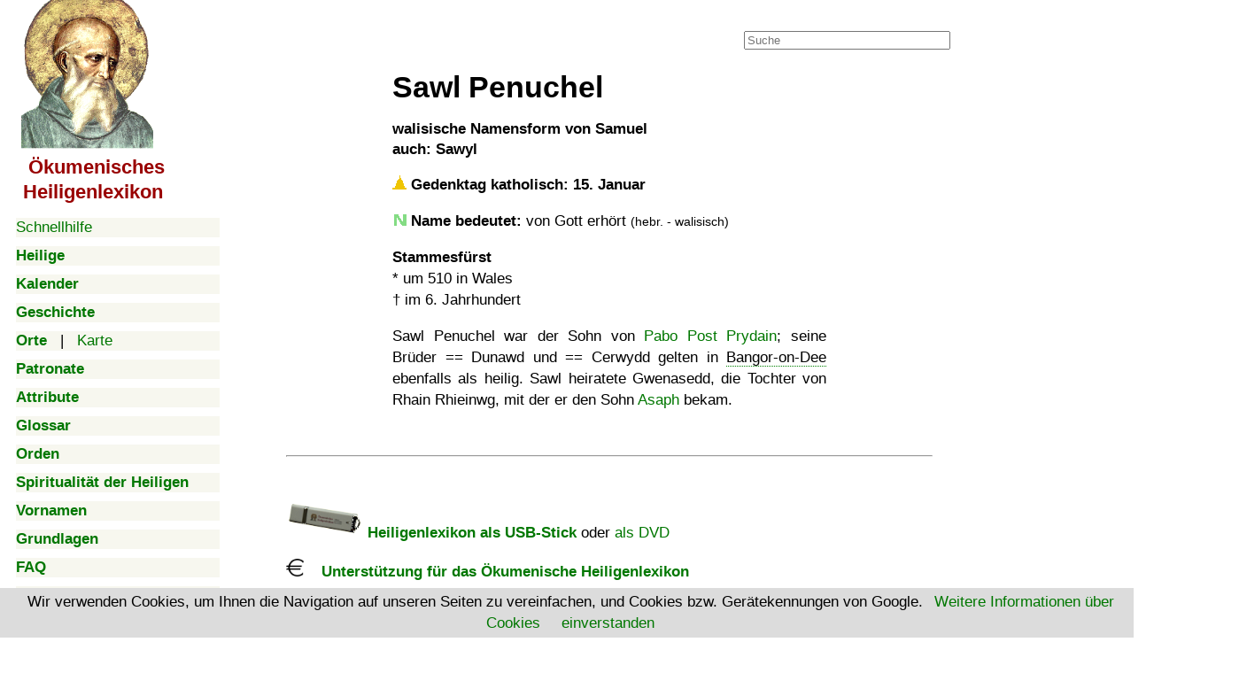

--- FILE ---
content_type: text/html; charset=UTF-8
request_url: https://www.heiligenlexikon.de/BiographienS/Sawl.html
body_size: 6308
content:

<!DOCTYPE html>
<html lang="de">
<head>
   <meta charset="utf-8">
   <meta name="robots" content="">
   <meta name="verify-v1" content="kWiCDilcDyJdAYK2ZCF5ToYXk6N/5bKqYAC+n45mQao=">
   <meta name="google-site-verification" content="VPlyjyz1x65kr0A5zD6aWhQd_cFZU-RXCtm78WtUTRU">
   <meta name="description" content="Lexikon der Heiligen, Seligen und Verehrten der katholischen, orthodoxen und protestantischen Kirchen">
   <meta name="Copyright" content="Joachim Schäfer, Stuttgart 1988 - 2025">
   <meta name="viewport" content="width=device-width, initial-scale=1">
   <meta property="og:image" content="https://www.heiligenlexikon.de/Tools/Inhalt.jpg">
   <title>Sawl Penuchel - Ökumenisches Heiligenlexikon</title>
<link rel="canonical" href="https://www.heiligenlexikon.de/BiographienS/Sawl.html">
<link rel="stylesheet" href="https://www.heiligenlexikon.de/Tools/font-awesome/css/font-awesome.css">
<link rel="stylesheet" href="https://www.heiligenlexikon.de/Tools/Google-Open-Sans/Google-Open-Sans.css">
<link rel="stylesheet" href="https://www.heiligenlexikon.de/Tools/style.css">
<link rel="stylesheet" href="https://www.heiligenlexikon.de/Tools/handheld.css">
<link rel="stylesheet" href="https://www.heiligenlexikon.de/Tools/druck.css">

<!-- Google tag (gtag.js) -->
<script async src="https://www.googletagmanager.com/gtag/js?id=G-545VN3CYDL"></script>
<script>
  window.dataLayer = window.dataLayer || [];
  function gtag(){dataLayer.push(arguments);}
  gtag('js', new Date());

  gtag('config', 'G-545VN3CYDL');
</script>

<script async src="https://fundingchoicesmessages.google.com/i/pub-0010282702751518?ers=1" nonce="Dn1wX_nRX64V6sFIjTk_YA"></script><script nonce="Dn1wX_nRX64V6sFIjTk_YA">(function() {function signalGooglefcPresent() {if (!window.frames['googlefcPresent']) {if (document.body) {const iframe = document.createElement('iframe'); iframe.style = 'width: 0; height: 0; border: none; z-index: -1000; left: -1000px; top: -1000px;'; iframe.style.display = 'none'; iframe.name = 'googlefcPresent'; document.body.appendChild(iframe);} else {setTimeout(signalGooglefcPresent, 0);}}}signalGooglefcPresent();})();</script>

<script async src="https://pagead2.googlesyndication.com/pagead/js/adsbygoogle.js?client=ca-pub-0010282702751518"
     crossorigin="anonymous"></script>
<script></script>
<script src="../Tools/ios-orientationchange-fix.js"></script>
<script src="../Tools/startseitenscripts.js"></script>

<script>
  window.dataLayer = window.dataLayer || [];
  function gtag(){ dataLayer.push(arguments); }
  gtag('consent', 'default', { 
    'ad_user_data': 'granted',
    'ad_personalization': 'granted',
    'ads_storage': 'granted',
    'analytics_storage': 'granted' });
  gtag('js', new Date());

  gtag('config', 'G-DYS1YW4VVD');
</script>


<script>
var metas = document.getElementsByTagName('meta');
var i;
if (navigator.userAgent.match(/iPhone/i)) {
  for (i=0; i<metas.length; i++) {
    if (metas[i].name == "viewport") {
      metas[i].content = "width=device-width, minimum-scale=1.0, maximum-scale=1.0, initial-scale=1.0";
    }
  }
document.getElementsByTagName('body')[0].addEventListener("gesturestart", gestureStart, false);
}
function gestureStart() {
  for (i=0; i<metas.length; i++) {
    if (metas[i].name == "viewport") {
      metas[i].content = "width=device-width, minimum-scale=0.25, maximum-scale=1.6";
    }
  }
}
</script>



</head>

<body style="background-position: 268px 0px">
<div class="container">

<script>

var menu_req = createRequestObject();
var menu_mode = '';
var menu_open = "";
var menu_cache = new Array();

function checkCookie() {
	date = new Date();
	date.setTime(date.getTime()+(6*60*60*1000));
	expires = '; expires=' + date.toGMTString();
	document.cookie = 'cookiecheck=ok;'+expires+ '; path=/'; 
	if(document.cookie=="") {
		return false;
	}
	else {
		return true;
	}
}
			
function createRequestObject() {
	var ro;
	var browser = navigator.appName;
    if(browser == "Microsoft Internet Explorer"){
            ro = new ActiveXObject("Microsoft.XMLHTTP");
    } else {
            ro = new XMLHttpRequest();
    }
    return ro;
}

function handleResponse() {
	if(menu_req.readyState == 4){
		var data = menu_req.responseText;
		menu_cache[menu_mode] = data;
		document.getElementById(menu_mode).innerHTML = data;
	}
}


function close_all_menus()
{
	document.getElementById('Biographien').innerHTML = '';
	document.getElementById('Kalender').innerHTML = '';
	document.getElementById('KalenderMonate').innerHTML = '';
	document.getElementById('Grundlagen').innerHTML = '';
	document.getElementById('Vornamen').innerHTML = '';
	document.getElementById('Patronate').innerHTML = '';
	document.getElementById('Geschichte').innerHTML = '';
	document.getElementById('Orte').innerHTML = '';
	document.getElementById('OrteKontinente').innerHTML = '';	
	
}

function ajax_menu(mode)
{

	menu_mode = mode;
	/* prüfen ob ein kalender monat ist */
	var monat = mode.substring(0, 8);
	if(monat == 'Kalender' && mode.length > 8)
	{
		menu_mode = 'KalenderMonate';
	}


	if(mode == 'Afrika' || mode == 'Amerika' || mode == 'Asien' || mode == 'Andere')
	{
		menu_mode = 'OrteKontinente';
	}


	/* wenn kein cookie akzeptiert abbrechen, falls doch cookie setzen */
	if(!checkCookie())
	{
		return true;
	}
	date = new Date();
	date.setTime(date.getTime()+(30*24*60*60*1000));
	expires = '; expires=' + date.toGMTString();
	document.cookie = 'menu='+mode+';'+expires+ '; path=/';

	/* menu schließen */
	if(document.getElementById(menu_mode).innerHTML != '')
	{
	/*
		document.getElementById(menu_mode).innerHTML = '';
		return false;
	*/
	}
	close_all_menus();


	/* Wenn menu in cache dann ausgeben */
	if(typeof menu_cache[mode] != 'undefined')
	{
		document.getElementById(mode).innerHTML = menu_cache[mode];
		return false;
	}

	/* Wenn menu nicht in cache dann ajax request senden */
	if(document.getElementById(menu_mode).innerHTML == '')
	{
		document.getElementById(menu_mode).innerHTML = '<img src="//www.heiligenlexikon.de/Tools/ajax_loading.gif">'
		
		menu_req.open("GET", "https://www.heiligenlexikon.de/menu_ajax.php?mode="+mode);
		menu_req.onreadystatechange = handleResponse;
		menu_req.send(null);
		menu_open = mode;
	}
	else
	{
		document.getElementById(mode).innerHTML = '';
	}
	return false;
}

function clearField (thisfield, placeholder)
{
	if (thisfield.value == placeholder) { thisfield.value = ''}
}

function hilfeWindow()
{
	popupWin = window.open('https://www.heiligenlexikon.de/Hilfe.htm', 'remote', 'width=500,height=600,left=400,top=50,menubar=no,scrollbars=yes,resizable=yes')
	popupWin.focus();
}


function ShowHide(id)
{
	var itm = null;
	if (document.getElementById) {
		itm = document.getElementById(id);
	}
	else if (document.all)	{
		itm = document.all[id];
	}
	else if (document.layers) {
		itm = document.layers[id];
	}
	if (!itm) {
		// do nothing
	}
	else if (itm.style)	{
		if (itm.style.display == "none") {
			itm.style.display = "";
			return 1;
		}
		else {
			itm.style.display = "none";
			return 2;
		}
	}
	else {
		itm.visibility = "show";
		return 1;
	}
}
</script>

<nav>


<label class="nurhandy" for="menu_icon">Menu</label>
<input type="checkbox" class="menu_icon nurhandy" id="menu_icon">

<div class="sticky" id="handymenue">
<span class="handynicht" style="margin-left:6px;"><a href="https://www.heiligenlexikon.de"><img src="https://www.heiligenlexikon.de/Tools/Inhalt.gif" alt="mit Klick zur Startseite" title="mit Klick zur Startseite" height="168" width="149"></a>
</span>

<h2 class="ohne titel handynicht" style="font-size:1.3em; line-height:1.3em; margin-left:8px; margin-bottom:15px"><a class="titel" href="https://www.heiligenlexikon.de">&nbsp;Ökumenisches
<br>Heiligenlexikon</a></h2>

<div class="menuegross"><a href="#" onclick="hilfeWindow()">Schnellhilfe</a></div>

<div class="menuegross nurhandy"><a href="https://www.heiligenlexikon.de"><b>Startseite</b></a></div>


<div class="menuegross"><a onclick="return ajax_menu('Biographien');" href="https://www.heiligenlexikon.de/index.php?file=/BiographienS/Sawl.html&amp;menu=Biographien"><b>Heilige</b></a><div id="Biographien"></div></div>

<div class="menuegross"><a onclick="return ajax_menu('Kalender');" href="https://www.heiligenlexikon.de/index.php?file=/BiographienS/Sawl.html&amp;menu=Kalender"><b>Kalender</b></a><div id="Kalender"></div><div id="KalenderMonate">
</div>
</div>

<div class="menuegross"><a onclick="return ajax_menu('Geschichte');" href="https://www.heiligenlexikon.de/index.php?file=/BiographienS/Sawl.html&amp;menu=Geschichte"><b>Geschichte</b></a><div id="Geschichte"></div></div>

<div class="menuegross"><a onclick="return ajax_menu('Orte');" href="https://www.heiligenlexikon.de/index.php?file=/BiographienS/Sawl.html&amp;menu=Orte"><b>Orte</b></a>&nbsp; &nbsp;|&nbsp; &nbsp;<a href="../Orte/GLand.html?Welt.kml">Karte</a><div id="Orte"></div><div id="OrteKontinente">

</div>

</div>

<div class="menuegross"><a onclick="return ajax_menu('Patronate');" href="https://www.heiligenlexikon.de/index.php?file=/BiographienS/Sawl.html&amp;menu=Patronate"><b>Patronate</b></a><div id="Patronate"></div></div>
<div class="menuegross"><a href="https://www.heiligenlexikon.de/Patronate/Attribute.htm"><b>Attribute</b></a></div>
<div class="menuegross"><a href="https://www.heiligenlexikon.de/Glossar/Glossar.html"><b>Glossar</b></a></div>
<div class="menuegross"><a href="https://www.heiligenlexikon.de/Orden/Orden.htm"><b>Orden</b></a></div>
<div class="menuegross"><a href="https://www.heiligenlexikon.de/Spiritualitaet/Inhaltsverzeichnis.html"><b>Spiritualität der Heiligen</b></a></div>
<div class="menuegross"><a onclick="return ajax_menu('Vornamen');" href="https://www.heiligenlexikon.de/index.php?file=/BiographienS/Sawl.html&amp;menu=Vornamen"><b>Vornamen</b></a><div id="Vornamen"></div></div>
<div class="menuegross"><a onclick="return ajax_menu('Grundlagen');" href="https://www.heiligenlexikon.de/index.php?file=/BiographienS/Sawl.html&amp;menu=Grundlagen"><b>Grundlagen</b></a><div id="Grundlagen"></div></div>


<div class="menuegross"><a href="https://www.heiligenlexikon.de/Grundlagen/FAQ.htm"><b>FAQ</b></a></div>
		
<div class="menuegross"><a href="https://www.heiligenlexikon.de/Grundlagen/Impressum.html"><b>Impressum</b></a></div>

<div class="menuegross"><img src="/Tools/Musik.gif" width="15" height="15" alt="">
		<a href="#" title="Java-Script erforderlich!" onclick="window.open ('//www.heiligenlexikon.de/Musik/Musik.html', 'newWin', 'scrollbars=no,status=no,screenX=0,screenY=0,width=600,height=400')"><b>Musik</b></a></div>
<div class="menuegross"><img src="/Tools/Video.gif" width="15" height="15" alt="">
		<a href="https://www.heiligenlexikon.de/Videos/Videos.html"><b>Videos</b></a></div>
		<div class="menuegross"><img src="/Tools/Vortrag.gif" width="15" height="15" alt="">
		<a href="https://www.heiligenlexikon.de/Vortraege/Vortraege.html"><b>Vorträge</b></a></div>
		
<br>
<br>
<br>
</div>
</nav>
<main itemscope itemtype="https://schema.org/Article">

<div class="suchfeld">
		<form action="../Grundlagen/Suchergebnis.html" id="cse-search-box">
		<input type="hidden" name="cx" value="partner-pub-0010282702751518:5878370249">
		<input type="hidden" name="cof" value="FORID:10">
		<input type="hidden" name="ie" value="UTF-8">
		<input type="text" placeholder="Suche" name="q" size="27">
	</form>
</div>

<span class="nurhandy"><br></span>
<header>

<div class="nichtzeigen">
<div class="nurhandy"><a class="menubutton" onClick="show_menu('handymenue')">
&nbsp; <img src="../Tools/button_handymenue2.gif" height="30" width="200" alt="Menue"></a>
</div>

<br>
<div class="nichtdrucken">
<script src="../Tools/cookiechoices.js"></script>
<script>
document.addEventListener('DOMContentLoaded', function(event) {
    cookieChoices.showCookieConsentBar('Wir verwenden Cookies, um Ihnen die Navigation auf unseren Seiten zu vereinfachen, und Cookies bzw. Gerätekennungen von Google. ', 'einverstanden', 'Weitere Informationen über Cookies', 'https://www.heiligenlexikon.de/Grundlagen/Datenschutzerklaerung.html#Cookies'
	);
  });
</script>
</div>

<script>
<!--
	function Lesen(n)
	{
		a = document.cookie;
		res = '';
		while(a != '')
		{
			while(a.substr(0,1) == ' '){a = a.substr(1,a.length);}
			cookiename = a.substring(0,a.indexOf('='));
			if(a.indexOf(';') != -1)
				{
					cookiewert = a.substring(a.indexOf('=')+1,a.indexOf(';'));
				}
			else
				{
				cookiewert = a.substr(a.indexOf('=')+1,a.length);
				}
			
			if(n == cookiename)
				{
				res = cookiewert;
				}
			i = a.indexOf(';')+1;
					
			if(i == 0)
				{
				i = a.length
				}
			a = a.substring(i,a.length);
		}
	return(res)
	}

	cookie = Lesen('cookie');

	if(cookie)
	{
		document.getElementById('cookie_popup').style.display='none';
	}
-->
</script>

</div>

<div class="Druckkorrektur nichtzeigen handynicht"></div>

</header>

  
  



	   
	   
	   







<!-- BildPopup -->
<div id="popup" class="popup" onclick="hidepopup()">
<div id="BildPopupTitel" class="BildPopupTitel"></div>
<div class="BildPopupText" id="popuptext"></div></div>
<!-- EndBildPopup -->

<div class="titel">Ökumenisches Heiligenlexikon</div>
<h1 class="ueberschrift">
Sawl Penuchel</h1>
<h3>walisische Namensform von Samuel
<br>auch: Sawyl</h3>
<div class="count1">

<div class="einleitung">
<p class="tag"><img class="stufe" src="../Tools/katholheilig.gif" title="heilig" alt="1">
Gedenktag katholisch: 15. Januar</p>

<p class="name"><img class="stufe" src="../Tools/Name.gif" alt="">
<b>Name bedeutet:</b> von Gott erhört <span class="klein">(hebr. - walisisch)</span></p>

<p class="teaser"><b>Stammesfürst</b>
<br>* <span class="Geburt">um 510</span> in Wales
<br>† <span class="Tod nichtzeigen">550</span>im 6. Jahrhundert</p>
</div>

<div class="nurhandy ads" style="height:auto">
<br style="clear:both">
<!-- Handy oben neu -->
<ins class="adsbygoogle"
     style="display:block"
     data-ad-client="ca-pub-0010282702751518"
     data-ad-slot="6009841490"
     data-ad-format="auto"></ins>
<script>
(adsbygoogle = window.adsbygoogle || []).push({});
</script>
</div>


<p class="textbeginn"></p>

<p>Sawl Penuchel war der Sohn von <a href="../BiographienP/Pabo_Post_Prydain.html">Pabo Post Prydain</a>; seine Brüder
== Dunawd und == Cerwydd gelten in <a class="Ort" href="../Orte/GKarte.html?53.0016736,-2.9155187&amp;z=12">Bangor-on-Dee</a>
ebenfalls als heilig. Sawl heiratete Gwenasedd, die Tochter von Rhain Rhieinwg, mit der er den Sohn
<a href="../BiographienA/Asaph_von_Asaph.html">Asaph</a> bekam.</p>

<div class="nurhandy ads" style="height:auto">
<br style="clear:both">
<!-- Handy oben neu -->
<ins class="adsbygoogle"
     style="display:block"
     data-ad-client="ca-pub-0010282702751518"
     data-ad-slot="6009841490"
     data-ad-format="auto"></ins>
<script>
(adsbygoogle = window.adsbygoogle || []).push({});
</script>
</div>

</div>

<div class="nichtdrucken abstand handynicht">
<br style="clear:both">
<hr>
<br>

<p class="ohne"><b><a href="//www.heiligenlexikon.de/Grundlagen/Bestellungbasis.html">
<img src="//www.heiligenlexikon.de/Grundlagen/USB-Stick2a.gif" alt="USB-Stick" height="42" width="87"> Heiligenlexikon
als USB-Stick</a></b> oder <a href="//www.heiligenlexikon.de/Grundlagen/Bestellungbasis.html"> als DVD</a></p>

<p class="ohne"><b><a href="//www.heiligenlexikon.de/Grundlagen/Unterstuetzung.html"><img src="//www.heiligenlexikon.de/Tools/Euro.png" alt="Euro" height="20" width="20">
&nbsp; &nbsp;Unterstützung für das Ökumenische Heiligenlexikon</a></b></p>

<br>
<p class="ohne"><span class="floatlinks"><i class="fa fa-gross fa-print fa-fw" title="Diese Seite zum Ausdruck optimiert"></i>
<b><a href="#" onclick="javascript:window.print(); return false">Seite zum Ausdruck optimiert</a></b></span>

<span class="floatrechts">Unser <a href="https://welt-bereisen.de" target="_blank"><b>Reise-Blog</b>:
<br><span class="spritestartseite reiseblog">&nbsp;</span>
<br><span class="klein">Reisen zu den Orten, an denen die 
<br>Heiligen lebten und verehrt werden.</span></a></span>

<br><br><i class="fa fa-gross fa-envelope-o fa-fw" title="Empfehlung an Freunde senden"></i>
<span class="klein"><a href="https://www.heiligenlexikon.de/referer/index.php">Empfehlung an Freunde senden</a></span>

<br><br><i class="fa fa-gross fa-commenting-o fa-fw" title="Diesen Artikel kommentieren"></i>
<span class="klein"><a title="Java-Script erforderlich!" href="javascript:kommentar()">Artikel kommentieren / Fehler melden</a></span>

<br><br><i class="fa fa-gross fa-question-circle fa-fw" title="Fragen? - unsere FAQs antworten!"></i>
<span class="klein"><a href="https://www.heiligenlexikon.de/Grundlagen/FAQ.htm">Fragen? - unsere FAQs antworten!</a></span>
</p>

<p class="ohne"><i class="fa fa-gross fa-search fa-fw" title="Im Heiligenlexikon suchen"></i>
<span class="klein"><a href="https://www.heiligenlexikon.de/Grundlagen/Suche.html">Im Heiligenlexikon suchen</a></span></p>

<p class="ohne"><i class="fa fa-gross fa-university fa-fw" title="Impressum"></i>
<span class="klein"><a href="https://www.heiligenlexikon.de/Grundlagen/Impressum.html">Impressum</a> - <a href="https://www.heiligenlexikon.de/Grundlagen/Datenschutzerklaerung.html">Datenschutzerklärung</a></span></p>

<p class="ohne">
<b>Schauen Sie sich zufällige Biografien an:
<br> <a href="https://www.heiligenlexikon.de/BiographienK/Karion100.htm">Karion</a><br><a href="https://www.heiligenlexikon.de/BiographienJ/Jakob_von_Cerqueto.html">Jakob von Cerqueto</a><br><a href="https://www.heiligenlexikon.de/BiographienJ/Jaoua_von_Leon.html">Jaoua von Leon</a><br></b></p>




</div>
<br style="clear:both"><p class="impressum"><b>Autor:</b> Joachim Schäfer
- <i>zuletzt aktualisiert am <!-- #BeginDate format:Ge1 -->11.05.2020<!-- #EndDate --></i>

<br><br><b>Quellen:</b>
<br>• https://celticsaints.org/2008/0115d.html - abgerufen am 20.07.2023
<br>• http://www.ancientwalesstudies.org/id166.html - abgerufen am 20.07.2023
</p>

<p class="ohne klein abstand nichtdrucken"><b>korrekt zitieren:</b> Joachim Schäfer: Artikel <script><!--
var Titel = document.title; var Titel1 = Titel.replace(/ - Ökumenisches Heiligenlexikon/g, "");
document.write(Titel1 + ", aus dem <span class='titel'><b>Ökumenischen Heiligenlexikon</b></span> - "); 
var URL = document.URL; document.write("<a class='ohne' href='" + URL + "'>" + URL + "</a>");
var jetzt = new Date(); var Tag = jetzt.getDate(); var Monat = jetzt.getMonth() + 1; var Jahr = jetzt.getFullYear();
document.write(", abgerufen am " + Tag + ". " + Monat + ". " + Jahr);//--></script>
<br>Die Deutsche Nationalbibliothek verzeichnet das <span class="titel">Ökumenische Heiligenlexikon</span> in der
Deutschen Nationalbibliografie; detaillierte bibliografische Daten sind im Internet über
<a href="https://d-nb.info/1175439177">https://d-nb.info/1175439177</a> und <a href="https://d-nb.info/969828497">https://d-nb.info/969828497</a> abrufbar.</p>

<br>
<script src="../Tools/jquery-3.1.0.min.js"></script>
<script async src="../Tools/popup.js"></script>


<br style="clear:both">
<footer>
<br>
<hr class="handynicht nichtdrucken abstand">

<div class="handynicht nichtdrucken nichtzeigen"><a href="https://plus.google.com/114438068216489995003" rel="author">Google-Autorenlink</a></div>
<div class="handynicht nichtdrucken klein mitte"><a href="https://www.heiligenlexikon.de">Ökumenisches Heiligenlexikon</a></div>
<div class="handynicht nichtdrucken floatrechts"><a href="//validator.w3.org/check?uri=https://www.heiligenlexikon.de/BiographienS/Sawl.html" target="_blank">W3C Html</a>
&nbsp;&nbsp;<a href="//jigsaw.w3.org/css-validator/validator?uri=https://www.heiligenlexikon.de/BiographienS/Sawl.html" target="_blank">W3C CSS</a></div>

<hr class="nurhandy">

<br>
<div class="nichtdrucken nichtzeigen"><a class="nichtdrucken nichtzeigen" href="https://plus.google.com/114438068216489995003" rel="author">Google-Autorenlink</a></div>
<div class="nurhandy klein mitte"><a href="https://www.heiligenlexikon.de">Ökumenisches Heiligenlexikon</a></div>

<script>
<!--
	function show_menu(menu)
	{
		if(document.getElementById(menu).style.display == 'block')
		{
			document.getElementById(menu).style.display='none';
		}
		else
		{
			document.getElementById(menu).style.display='block';
		}
	}
-->
</script>

<!-- Google Analytics //-->
<script src="../Tools/gms_gaswitch-v200.js"></script>
<script>
gmsInitGASwitch('checkGAActive', 'heiligenlexikon.de');
if (gmsGATrackingActive()) doStdTracking('G-MLQXZFFRSH', 'heiligenlexikon.de'); else initGaDummy();
</script>

</footer>
</main>

</div>
</body>
</html>


--- FILE ---
content_type: text/html; charset=utf-8
request_url: https://www.google.com/recaptcha/api2/aframe
body_size: 264
content:
<!DOCTYPE HTML><html><head><meta http-equiv="content-type" content="text/html; charset=UTF-8"></head><body><script nonce="WsvH1mIwjoKOepbobcSoBA">/** Anti-fraud and anti-abuse applications only. See google.com/recaptcha */ try{var clients={'sodar':'https://pagead2.googlesyndication.com/pagead/sodar?'};window.addEventListener("message",function(a){try{if(a.source===window.parent){var b=JSON.parse(a.data);var c=clients[b['id']];if(c){var d=document.createElement('img');d.src=c+b['params']+'&rc='+(localStorage.getItem("rc::a")?sessionStorage.getItem("rc::b"):"");window.document.body.appendChild(d);sessionStorage.setItem("rc::e",parseInt(sessionStorage.getItem("rc::e")||0)+1);localStorage.setItem("rc::h",'1770081737049');}}}catch(b){}});window.parent.postMessage("_grecaptcha_ready", "*");}catch(b){}</script></body></html>